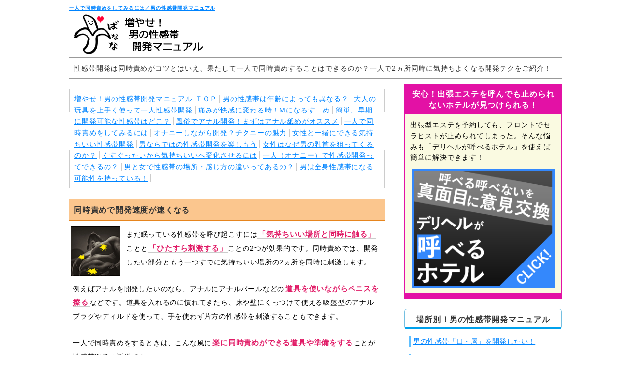

--- FILE ---
content_type: text/html
request_url: https://upseikan.net/hajimete/about09.html
body_size: 6472
content:
<!DOCTYPE HTML>
<html lang="ja"><head>
<meta charset="shift_jis">
<meta name="viewport" content="width=device-width, initial-scale=1.0, maximum-scale=1, user-scalable=0">
<title>一人で同時責めをしてみるには／男の性感帯開発マニュアル</title>
<meta name="keywords" content="男,性感帯,開発,風俗,オナニー">
<meta name="description" content="性感帯開発は同時責めがコツとはいえ、果たして一人で同時責めすることはできるのか？一人で2ヵ所同時に気持ちよくなる開発テクをご紹介！">
<meta name="format-detection" content="telephone=no">
<meta name="robots" content="all">
<link rel="stylesheet" href="../style.css" type="text/css">

<!--[if lt IE 9]>
<script src="http://html5shiv.googlecode.com/svn/trunk/html5.js"></script>
<![endif]-->

<script type="text/javascript" src="../js/zepto.js"></script>
<script defer type="text/javascript" src="../js/bnr_change.js"></script>
</head>

<body>

<section id="page">


  <header>

	<h1><a href="https://upseikan.net/">一人で同時責めをしてみるには／男の性感帯開発マニュアル</a></h1>
	
	  <p>性感帯開発は同時責めがコツとはいえ、果たして一人で同時責めすることはできるのか？一人で2ヵ所同時に気持ちよくなる開発テクをご紹介！</p>

  </header>

<section id="main"><!-- #BeginLibraryItem "/Library/hajimete.lbi" -->
		<div id="pan">
			<ol>
				<li><a href="https://upseikan.net/">増やせ！男の性感帯開発マニュアル ＴＯＰ</a></li>
				<li><a href="about14.html">男の性感帯は年齢によっても異なる？</a></li>
				<li><a href="about13.html">大人の玩具を上手く使って一人性感帯開発</a></li>
				<li><a href="about12.html">痛みが快感に変わる時！Mになるすゝめ</a></li>
				<li><a href="about11.html">簡単、早期に開発可能な性感帯はどこ？</a></li>
				<li><a href="about10.html">風俗でアナル開発！まずはアナル舐めがオススメ</a></li>
				<li><a href="about09.html">一人で同時責めをしてみるには</a></li>
				<li><a href="about08.html">オナニーしながら開発？チクニーの魅力</a></li>
				<li><a href="about07.html">女性と一緒にできる気持ちいい性感帯開発</a></li>
				<li><a href="about06.html">男ならではの性感帯開発を楽しもう</a></li>
				<li><a href="about05.html">女性はなぜ男の乳首を狙ってくるのか？</a></li>
				<li><a href="about04.html">くすぐったいから気持ちいいへ変化させるには</a></li>
				<li><a href="about03.html">一人（オナニー）で性感帯開発ってできるの？</a></li>
				<li><a href="about02.html">男と女で性感帯の場所・感じ方の違いってあるの？</a></li>
				<li><a href="about01.html">男は全身性感帯になる可能性を持っている！</a></li>
			</ol>
		</div>
		<!-- #EndLibraryItem --><!-- #BeginLibraryItem "/Library/kokoku01.lbi" -->
		<!-- <p class="bnrAd1"></p> -->
		<!-- #EndLibraryItem --><div id="hajimete">

<article>
<h2>同時責めで開発速度が速くなる</h2>
<img src="../img/hajimete901.gif">
<p>まだ眠っている性感帯を呼び起こすには<span>「気持ちいい場所と同時に触る」</span>ことと<span>「ひたすら刺激する」</span>ことの2つが効果的です。同時責めでは、開発したい部分ともう一つすでに気持ちいい場所の2ヵ所を同時に刺激します。</p>
<p>例えばアナルを開発したいのなら、アナルにアナルパールなどの<span>道具を使いながらペニスを擦る</span>などです。道具を入れるのに慣れてきたら、床や壁にくっつけて使える吸盤型のアナルプラグやディルドを使って、手を使わず片方の性感帯を刺激することもできます。</p>
<p>一人で同時責めをするときは、こんな風に<span>楽に同時責めができる道具や準備をする</span>ことが性感帯開発の近道です。</p>
<p>性感帯は体が緊張しているよりも緩んでいるほうが開発の速度も速くなります。無理な体勢であちこちを一人で刺激しているとキツイ！となると思いますから、<span>頼れるものは頼って必要なものは買って</span>、早く気持ちよくなるための工夫をしていきましょう。</p>
</article><!-- #BeginLibraryItem "/Library/kokoku02.lbi" -->
			<!--<p class="bnrAd2"></p>-->
			<!-- #EndLibraryItem --><article>
<h2>同時責めに使える便利グッズ</h2>
<p>先ほど例として、アナル開発したい場合吸盤の付いたアナルプラグやディルドが便利と述べました。アナル以外でも<span>同時責めに便利なアダルトグッズ</span>はたくさんあります。開発したい部位別のおすすめグッズを見ていきます。</p>

<h3>男の潮吹きに使える便利グッズ</h3>
<p>射精しても手を止めず扱き続けた先にあるのが、<span>男の潮吹き</span>。しかし自分ではどうしても手が止まってしまいます。男の潮吹きには、<span>電動で動くオナホール</span>がおすすめです。振動・吸引型と、回転・ピストン式の2パターンがあります。</p>
<p>刺激が強いのですぐに射精してしまうと思いますが、その後潮吹きするまで自分で乳首を弄ったりアナルを刺激したりでき、気絶してしまいそうな快感が背中を走るでしょう。</p>

<h3>乳首開発に使える便利グッズ</h3>
<p>乳首を電動で刺激してくれる、<span>お椀型や挟む系のグッズ</span>があります。これがあれば手を放したまま乳首を延々と刺激続けてくれるので、その間はペニスを扱いたりして簡単に同時責めができます。</p>
<p>また、<span>指につけられるコンパクトなローターや電マ</span>もあり、それを乳首に当てながら他のところを触るという方法も取れます。</p>

<h3>耳・太もも開発に使える便利グッズ</h3>
<p>耳や足の付け根は敏感でくすぐったい感覚がします。くすぐったいと気持ちいいは紙一重で、例えば<span>ふわふわなフェザー(羽)</span>で耳や太ももをそっと撫でながらペニスを扱いたりアナル責めをすれば、<span>ゾクゾクとした独特な快感</span>が得られます。</p>
<p>フェザーの大きさは大小あるので、例えば耳に入れてゾクゾクしたいと言う人は小さなものを選ぶといいですね。</p>

</article><!-- #BeginLibraryItem "/Library/kokoku03.lbi" -->
			<!--<p class="bnrAd3"></p>-->
			<!-- #EndLibraryItem --><article>
<h2>アダルトグッズは同時責めの必需品</h2>
<p>以前「<a href="about03.html">一人（オナニー）で性感帯開発ってできるの？</a>」で詳しく話しましたが、本来性感帯開発、特に同時責めは一人よりも誰かにやってもらう方が効率が良いものです。</p>
<p>しかし一人でも出来るようになれば、相手がいないときでも自分だけで進められ、開発の速度も速くなります。その<span>責めてくれる人の代わりになるのが「アダルトグッズ」</span>なのです。</p>
<p>アダルトグッズは今は通販で気軽に購入できます。品名を伏せて送ってもらうこともできますし、局留めといって郵便局までで止めてもらい自分が取りに行くなどの融通も利きます。料金は振動系のよくあるアイテムなら<span>数百円</span>から、本格的な責めアイテムなら<span>3,000～10,000円</span>ほどと幅が広いです。</p>
<p>最初は数百円のグッズを、潮吹き用、乳首用、アナル用と揃えて楽しんでみるのはどうでしょうか？グッズの性能はピンキリなので納得できないときもあるかもしれませんが、あるのとないのとでは大違い。自分の手だけでは味わえないオナニーを楽しむことができますよ。</p>
</article>

</div>

</section><!-- #BeginLibraryItem "/Library/nav.lbi" -->
	<nav>
		<div id="sideeste">
			<h2>安心！出張エステを呼んでも止められないホテルが見つけられる！</h2>
			<p>出張型エステを予約しても、フロントでセラピストが止められてしまった。そんな悩みも「デリヘルが呼べるホテル」を使えば簡単に解決できます！</p>
			<a href="http://deriheruhotel.com/" target="_blank" rel="nofollow"><img src="../img/bn300x250.png" alt="デリヘルが呼べるホテル"></a>
		</div>
		<h2 id="seikan">場所別！男の性感帯開発マニュアル</h2>
		<ul>
			<li><a href="../manual/kuchi.html">男の性感帯「口・唇」を開発したい！</a></li>
			<li><a href="../manual/anal.html">男の性感帯「アナル・前立腺」を開発したい！</a></li>
			<li><a href="../manual/tsukene.html">男の性感帯「足の付け根」を開発したい！</a></li>
			<li><a href="../manual/senaka.html">男の性感帯「背中」を開発したい！</a></li>
			<li><a href="../manual/mimi.html">男の性感帯「耳」を開発したい！</a></li>
			<li><a href="../manual/kubi.html">男の性感帯「首筋」を開発したい！</a></li>
			<li><a href="../manual/chikubi.html">男の性感帯「乳首」を開発したい！</a></li>
			<li><a href="../manual/yubi.html">男の性感帯「指」を開発したい！</a></li>
			<li><a href="../manual/waki.html">男の性感帯「脇の下」を開発したい！</a></li>
			<li><a href="../manual/ko_ku_nai.html">男の性感帯「口腔内」を開発したい！</a></li>
			<li><a href="../manual/foot.html">男の性感帯「足指」を開発したい！</a></li>
			<li><a href="../manual/scalp.html">男の性感帯「頭皮」を開発したい！</a></li>
			<li><a href="../manual/nyoudou.html">男の性感帯「尿道」を開発したい！</a></li>
			<li><a href="../manual/kao.html">男の性感帯「顔」を開発したい！</a></li>
			<li><a href="../manual/kata.html">男の性感帯「肩」を開発したい！</a></li>
			<li><a href="../manual/ari.html">男の性感帯「蟻の門渡り」を開発したい！</a></li>
			<li><a href="../manual/sole.html">男の性感帯！「足の裏」を開発したい！</a></li>
			<li><a href="../manual/teeth.html">男の性感帯「歯」を開発したい！</a></li>
			<li><a href="../manual/nose.html">男の性感帯「鼻」を開発したい！</a></li>
			<li><a href="../manual/forehead.html">男の性感帯「おでこ」を開発したい！</a></li>
			<li><a href="../manual/waist.html">男の性感帯「腰」を開発したい！</a></li>
			<li><a href="../manual/adams-apple.html">男の性感帯「喉仏」を開発したい！</a></li>
			<li><a href="../manual/nostrils.html">男の性感帯「鼻の穴」を開発したい！</a></li>
			<li><a href="../manual/navel.html">男の性感帯「おへそ」を開発したい！</a></li>
			<li><a href="../manual/ankle.html">男の性感帯「くるぶし」を開発したい！</a></li>
			<li><a href="../manual/pubic_hair.html">男の性感帯「陰毛」を開発したい！</a></li>
			<li><a href="../manual/nail.html">男の性感帯「爪」を開発したい！</a></li>
			<li><a href="../manual/cheek.html">男の性感帯「頬」を開発したい！</a></li>
		</ul>
		<h2 id="huzoku">大興奮！風俗でできる性感帯開発</h2>
		<ul>
			<li><a href="../huzoku/kaihatsu01.html">風俗は他人に開発してもらえる唯一の場所</a></li>
			<li><a href="../huzoku/kaihatsu02.html">風俗プレイの「全身リップ」は絶対にやってもらおう！</a></li>
			<li><a href="../huzoku/kaihatsu03.html">初めての性感帯開発なら「メンズエステ・マッサージ店」へ</a></li>
			<li><a href="../huzoku/kaihatsu04.html">アナル・前立腺の開発なら「回春マッサージ店」におまかせ！</a></li>
			<li><a href="../huzoku/kaihatsu05.html">３Ｐでイク！贅沢でエッチな性感帯開発</a></li>
			<li><a href="../huzoku/kaihatsu06.html">調教されたいＭ男も満足！ＳＭ風俗の選び方</a></li>
			<li><a href="../huzoku/kaihatsu07.html">風俗で体験したい！ドライオーガズム</a></li>
			<li><a href="../huzoku/kaihatsu08.html">濃厚玉舐めで新しい性感帯を発見！</a></li>
			<li><a href="../huzoku/kaihatsu09.html">安心して開発をお任せできる「人妻熟女風俗」</a></li>
			<li><a href="../huzoku/kaihatsu10.html">口と唇が開発できる？キス専門風俗がアツい</a></li>
			<li><a href="../huzoku/kaihatsu11.html">風俗に行きたいけどお金が…金欠でも開発できる？</a></li>
			<li><a href="../huzoku/kaihatsu12.html">風俗で性感帯開発グッズを試しながら遊ぶ！</a></li>
			<li><a href="../huzoku/kaihatsu13.html">脚フェチ風俗で最高の脚コキ体験</a></li>
			<li><a href="../huzoku/kaihatsu14.html">風俗での性感帯開発は耳から！</a></li>
			<li><a href="../huzoku/kaihatsu15.html">S女王様が性感帯開発に長けている事実</a></li>
			<li><a href="../huzoku/kaihatsu16.html">ルックス重視の指名が性感帯開発に必須</a></li>
			<li><a href="../huzoku/kaihatsu17.html">デリヘルのコンセプトに合わせた性感帯開発</a></li>
			<li><a href="../huzoku/kaihatsu18.html">青姦プレイで感じやすい身体になろう</a></li>
			<li><a href="../huzoku/kaihatsu19.html">風俗エステで前立腺マッサージ</a></li>
			<li><a href="../huzoku/kaihatsu20.html">アナルの開発ってどうやるの？</a></li>
		</ul>
		<h2 id="hatsu">初めての男の性感帯開発</h2>
		<ul>
			<li><a href="about01.html">男は全身性感帯になる可能性を持っている！</a></li>
			<li><a href="about02.html">男と女で性感帯の場所・感じ方の違いってあるの？</a></li>
			<li><a href="about03.html">一人（オナニー）で性感帯開発ってできるの？</a></li>
			<li><a href="about04.html">くすぐったいから気持ちいいへ変化させるには</a></li>
			<li><a href="about05.html">女性はなぜ男の乳首を狙ってくるのか？</a></li>
			<li><a href="about06.html">男ならではの性感帯開発を楽しもう</a></li>
			<li><a href="about07.html">女性と一緒にできる気持ちいい性感帯開発</a></li>
			<li><a href="about08.html">オナニーしながら開発？チクニーの魅力</a></li>
			<li><a href="about09.html">一人で同時責めをしてみるには</a></li>
			<li><a href="about10.html">風俗でアナル開発！まずはアナル舐めがオススメ</a></li>
			<li><a href="about11.html">簡単、早期に開発可能な性感帯はどこ？</a></li>
			<li><a href="about12.html">痛みが快感に変わる時！Mになるすゝめ</a></li>
			<li><a href="about13.html">大人の玩具を上手く使って一人性感帯開発</a></li>
			<li><a href="about14.html">男の性感帯は年齢によっても異なる？</a></li>
		</ul>
		<h2 id="more">もっと風俗を詳しく知ろう</h2>
		<ul>
			<li><a href="../more/debut.html">まずは風俗エステデビューをしよう</a></li>
			<li><a href="../more/groove.html">セラピストと仲良くなる方法</a></li>
			<li><a href="../more/places.html">風俗エステってこんなところ</a></li>
			<li><a href="../more/therapist.html">どんな風俗エステ嬢が在籍しているか</a></li>
			<li><a href="../more/course.html">風俗エステ！時間で選ぶコースの特徴とは？</a></li>
			<li><a href="../more/difference.html">一般エステと風俗エステの違いを覚えておきましょう</a></li>
			<li><a href="../more/safety.html">風俗エステでセーフティーな快感を！</a></li>
			<li><a href="../more/distinguish.html">抜きあり風俗エステの見分け方</a></li>
			<li><a href="../more/free.html">風俗エステはフリーで利用すべき！？メリットやポイントを紹介</a></li>
			<li><a href="../more/seikan_kaishun.html">風俗エステの「性感エステ」と「回春エステ」の主な違いとは？</a></li>
			<li><a href="../more/7points.html">風俗エステの優良店を見分ける7つのポイント</a></li>
			<li><a href="../more/d-e_difference.html">デリヘルと風俗エステの違いとは？どちらがおすすめなの？</a></li>
			<li><a href="../more/make_sure_of.html">口コミの見極め方</a></li>
			<li><a href="../more/hybrid.html">ハイブリッドエステが風俗エステよりも高いのはなぜ？</a></li>
			<li><a href="../more/photo.html">風俗エステのプロフや写真ってどこまで信用できる？</a></li>
			<li><a href="../more/china.html">チャイエスでどんなサービスが行われているか解説</a></li>
			<li><a href="../more/glued.html">風俗エステの「密着エステ」とは？実はこんな効果が期待できる！</a></li>
			<li><a href="../more/present.html">風俗嬢へのプレゼントで喜ばれるものとウザがられるもの</a></li>
			<li><a href="../more/wash.html">洗体メンズエステってどんなサービス？特徴や向いている人とは？</a></li>
			<li><a href="../more/mo.html">実はメンズエステはM男におすすめ！その理由とは？</a></li>
			<li><a href="../more/qualified_person.html">有資格者って？メンズエステでのセラピストの選び方</a></li>
			<li><a href="../more/asian_japan.html">アジアンエステって何？日本人エステとの違い</a></li>
			<li><a href="../more/manner.html">風俗エステでのマナー7選！どんなマナー違反が嫌われる！</a></li>
			<li><a href="../more/fetish.html">風俗エステのフェチ専門店！フェチ専門店5選</a></li>
			<li><a href="../more/luxury.html">風俗エステは高級店を選んだ方が良い7つの理由</a></li>
			<li><a href="../more/short.html">エステのショートコースは物足りない？楽しむためのポイントを解説</a></li>
			<li><a href="../more/prediction.html">風俗エステ大胆予想！これから風俗エステはこう変わる</a></li>
			<li><a href="../more/timing.html">風俗エステを利用するタイミング4選！いつ風俗エステへ行くべきか？</a></li>
			<li><a href="../more/reservation.html">人気セラピストを抑える！予約争奪戦を勝ち抜く方法</a></li>
			<li><a href="../more/the_safest.html">実は最もセーフティーに楽しむことができる風俗エステ！</a></li>
			<li><a href="../more/reverse.html">風俗エステでおすすめなのが逆マッサージ！どんなサービス？</a></li>
			<li><a href="../more/rank.html">風俗エステ・メンズエステのランクって何基準？</a></li>
			<li><a href="../more/young.html">若い子が好きな人は風俗エステ店へ直行するべき！</a></li>
			<li><a href="../more/cheat_code.html">メンズエステのお店を選ぶときの裏技をご紹介！</a></li>
			<li><a href="../more/esthe_refre.html">メンズエステとリフレは同じ？2つの違いを解説！</a></li>
			<li><a href="../more/china_esthe.html">古き良き「夜の中華屋」　あなたの知らないチャイエスの世界</a></li>
			<li><a href="../more/powder_oil.html">知っておくと便利！オイルマッサージとパウダーマッサージの違い</a></li>
			<li><a href="../more/date.html">風俗エステを満喫するならデートコースがおすすめの理由！</a></li>
			<li><a href="../more/delivery_esthe.html">派遣型の風俗エステを自宅で利用するメリットと注意点とは？</a></li>
			<li><a href="../more/sns.html">SNSでセラピストの良し悪しを見抜く！</a></li>
			<li><a href="../more/good_deal.html">メンズエステをお得に楽しみたい男性に5つのアドバイス！</a></li>
		</ul>
		<h2 id="episode">皆様からの体験談</h2>
		<ul>
			<li><a href="../taiken/episode01.html">期待しないでメンズエステ行ったら、予想以上にエロすぎた！！</a></li>
			<li><a href="../taiken/episode02.html">清楚系アイドル風のエステ嬢とイチャイチャプレイ</a></li>
			<li><a href="../taiken/episode03.html">風俗エステに行ったらメリハリボディの可愛い女の子がサービスしてくれた</a></li>
			<li><a href="../taiken/episode04.html">オタクチ〇ポを愛するように愛撫してくれた風俗エステ嬢</a></li>
			<li><a href="../taiken/episode05.html">高級エステでヌイてもらった</a></li>
			<li><a href="../taiken/episode06.html">持久力を高めるために風俗エステ行ったけど・・・</a></li>
			<li><a href="../taiken/episode07.html">これでヌキなしなんて・・・</a></li>
			<li><a href="../taiken/episode08.html">始めての回春体験でアナルイキの難度を知る</a></li>
			<li><a href="../taiken/episode09.html">人妻エステ嬢がエロい</a></li>
			<li><a href="../taiken/episode010.html">巨乳嬢に3発発射しちゃいました！</a></li>
			<li><a href="../taiken/episode011.html">20歳人妻の回春エステ嬢</a></li>
			<li><a href="../taiken/episode012.html">人生初体験のトコロテン！凄すぎた風俗エステ</a></li>
		</ul>
		<div id="sub">
			<h2>仲良くしていただいているサイト様</h2>
			<ul>
				<li><a href="https://gohoohelp.com/" target="_blank" rel="nofollow">風俗行きたい男のためのフーゾクヘルプ</a></li>
				<li><a href="https://nukilovers.com/" target="_blank" rel="nofollow">ヌキらば！～抜くならどっち？風俗エステ・デリヘル比較ナビ～</a></li>
				<li><a href="https://hoopedia.net/" target="_blank" rel="nofollow">一番を探せ！風俗の種類・違い・サービス大百科</a></li>
			</ul>
			<h2>相互リンク</h2>
			<ul>
				<li><a href="../link/link01.html">リンクページ０１</a></li>
			</ul>
			<h2>当サイトとのコンタクト</h2>
			<ul>
				<li><a href="../contact/mail.html">相互リンク申請・お問い合わせ</a></li>

				<li><a href="../contact/taiken-mail.html">体験談投稿</a></li>
			</ul>
			<h2>免責事項</h2>
			<p>
				増やせ！男の性感帯開発マニュアル－風俗・オナニー(以下当サイト)では、掲載中の全ての情報について厳重にチェックしておりますが、その真偽については保証しておりません。情報等ご利用の際はご自身の判断と責任にてご利用いただきますようお願いいたします。また、当サイトに掲載されている文章や画像などは無断で転用・転載されませんようお願いいたします。<br>
				男の性感帯開発マニュアル　管理人
			</p>
		</div>
	</nav>
	<!-- #EndLibraryItem --><!-- #BeginLibraryItem "/Library/foot.lbi" -->
	<footer>
		<p>
			Copyright&#169; <script type="text/javascript">document.write(new Date().getFullYear());</script><a href="https://upseikan.net/">増やせ！男の性感帯開発マニュアル－風俗・オナニー</a>ALL Rights Reserved.
		</p>
	</footer>
	<!--shinobi1-->
	<script type="text/javascript" src="//xa.shinobi.jp/ufo/192028600"></script>
	<noscript>
		<a href="//xa.shinobi.jp/bin/gg?192028600" target="_blank"><img src="//xa.shinobi.jp/bin/ll?192028600" border="0"></a><br>
		<span style="font-size:9px">
			<img style="margin:0;vertical-align:text-bottom;" src="//img.shinobi.jp/tadaima/fj.gif" width="19" height="11"> 
		</span>
	</noscript>
	<!--shinobi2-->
	<!-- #EndLibraryItem -->
</section>
</body>
</html>


--- FILE ---
content_type: text/css
request_url: https://upseikan.net/style.css
body_size: 2398
content:
@charset "shift_jis";

/*---------------------------------------------------------------------
  CSSリセット
---------------------------------------------------------------------*/

html,body,div,span,object,iframe,h1,h2,h3,h4,h5,h6,p,blockquote,pre,abbr,address,cite,code,del,dfn,em,img,ins,kbd,q,samp,small,strong,sub,sup,var,b,i,dl,dt,dd,ol,ul,li,fieldset,form,label,legend,table,caption,tbody,tfoot,thead,tr,th,td,article,aside,canvas,details,figcaption,figure,footer,header,hgroup,menu,nav,section,summary,time,mark,audio,video{margin:0px;padding:0;border:0;outline:0;font-size:100%;vertical-align:baseline;}
article,aside,details,figcaption,figure,footer,header,hgroup,menu,nav,section{display:block;}
nav,ul,ol{list-style:none;}
blockquote,q{quotes:none;}
blockquote:before,blockquote:after,q:before,q:after{content:'';content:none;}
a{margin:0;padding:0;font-size:100%;vertical-align:baseline;}
ins{background-color:#ff9;color:#000;text-decoration:none;}
mark{background-color:#ff9;color:#000;font-style:italic;font-weight:bold;}
del{text-decoration:line-through;}
abbr[title],dfn[title]{border-bottom:1px dotted;cursor:help;}
table{border-collapse:collapse;border-spacing:0;}
hr{display:block;height:1px;border:0;border-top:1px solid #ccc;margin:1em 0;padding:0;}
input,select{vertical-align:middle;}


/*---------------------------------------------------------------------
  純広告
---------------------------------------------------------------------*/

#main .bnrAd1 img,#main .bnrAd2 img,#main .bnrAd3 img{
width:100%;
max-width:700px;
}


/*---------------------------------------------------------------------
  body
---------------------------------------------------------------------*/

body {
width:100%;
color:#333;
font-size:14px;
text-align:center;
letter-spacing:1px;
-webkit-text-size-adjust:none;
background:white;
}


/*---------------------------------------------------------------------
  page
---------------------------------------------------------------------*/

#page {
width:94%;
max-width:1000px;
min-width:280px;
margin:0px auto;
text-align:left;
overflow:hidden;
}

a {
-webkit-tap-highlight-color: rgba(200,200,555,.6);
color:#0084ff;
}

a:hover{
color:#F09;
}



p{
line-height:150%;
}

h2,p,li{
font-family:"ヒラギノ角ゴ Pro W3", "Hiragino Kaku Gothic Pro", "メイリオ", Meiryo, Osaka, "ＭＳ Ｐゴシック", "MS PGothic", sans-serif;
}


/*---------------------------------------------------------------------
  header
---------------------------------------------------------------------*/

header {
margin-bottom:10px;
}

header p{
line-height:160%;
padding:10px;
border-top:1px solid #999;
border-bottom:1px solid #999;
}

h1{
font-size:10px;
}

h1 a{
display:block;
height:100px;
margin-top:10px;
margin-bottom:6px;
width:100%;
background:url(img/h1.gif) left bottom no-repeat;
}


/*---------------------------------------------------------------------
  main
---------------------------------------------------------------------*/

#main {
 float:left;
 width:64%;
margin-top:10px;
}

#main h2{
padding:6px;
}

#main p{
line-height:190%;
padding:8px;
color:#000;
letter-spacing:0.8px;
}

#main #setsumei{
background:#f7f6f6;
border:1px solid #e6e6e6;
padding:14px 8px 4px 8px;
margin-bottom:20px;
}

#main #setsumei h2{
font-size:24px;
margin-bottom:6px;
padding:4px 6px 2px 10px;
border-bottom:4px solid #2caeeb;
line-height:130%;
}

#main #setsumei p{
color:#000;
line-height:28px;
}


#main #manual,#main #huzoku,#main #hajimete, #episode, #more {
margin-top:22px;
}

#main #manual h2{
font-size:22px;
background:url(img/lip.gif) left no-repeat;
padding:4px 4px 4px 48px;
letter-spacing:0px;
line-height:130%;
color:#00C;
}

#main #manual article,#main #huzoku article,#main #hajimete article, #episode article, #more article {
margin-bottom:20px;
}

#main #manual article h2,#main #huzoku article h2,#main #hajimete article h2, #episode article h2, #more article h2 {
margin-bottom:6px;
padding:10px 6px 8px 10px;
font-weight:nomal;
font-size:16px;
clear:both;
line-height:150%;
text-decoration:none;
letter-spacing:0.8px;
color:#333;
}

#main #manual article h2{
background:#c6e8f9;
border-bottom:1px solid #64beec;
}

#main #huzoku article h2{
background:#f6cdf1;
border-bottom:1px solid #e889dc;
}

#main #hajimete article h2{
background:#fbc68e;
border-bottom:1px solid #e6851e;
}

#main #more article h2 {
	background:#ffd0f4;
	border-bottom:1px solid #ff74d9;
}

#main #episode article h2{
background:#cdf6e2;
border-bottom:1px solid #89e8b0;
}


#main #manual article p,#main #huzoku article p,#main #hajimete article p, #main #episode article p, #main #more article p {
padding:8px;
margin-bottom:10px;
line-height:200%;
}

/*サムネイル画像*/
#main #manual article img,#main #huzoku article img,#main #hajimete article img, #episode article img, #main #more article img {
display:block;
float:left;
margin:6px 12px 10px 4px;
max-width:100px;
}

#main #manual article .next{
text-align:right;
font-size:18px;
letter-spacing:0px;
line-height:130%;
}

#main #manual article .next a{
padding:0px 6px 0px 4px;
border-left:6px solid #3095f2;
}

#main article p span{
color:#e11c67;
font-weight:bold;
font-size:15px;
padding:0px 2px;
border-bottom:1px solid #cccccc;
}

#episode ul {
	border-bottom: 1px dotted #ababab;
	padding:10px;
}
#episode li {
	display: inline-block;
}
#episode li:first-child:after {
	content:"/";
	display:inline-block
}
/*メインエステバナー*/
#main #maineste{
margin-bottom:20px;
margin-top:10px;
border-bottom:12px solid #e311a5;
display:none;
}

#main #maineste h2{
text-align:center;
background:#e311a5;
color:#FFF;
font-size:15px;
padding:6px;
}

#main #maineste a img{
max-width:400px;
width:96%;
display:block;
margin:4px auto 6px auto;
}

#main #pan{
border:1px dotted #CCCCCC;
padding:8px 10px;
margin-bottom:8px;
}

#main #pan ol li{
display:inline;
border-right:2px solid #CCC;
padding-right:4px;
line-height:170%;
}



/*リンクページ*/
#main #link,#main #contact{
margin:10px 0px 40px 0px;
}

#main #link h2,#main #contact h2{
background:#abe386;
font-size:16px;
line-height:130%;
padding:10px;
}

#main #link ul,#main #contact ul{
margin:10px;
}

#main #link ul li{
font-size:13px;
margin-bottom:10px;
}

#main #link ul li a{
border-left:4px solid #09F;
padding-left:4px;
font-size:15px;
}

#main #contact ul{
border:1px dotted #ababab;
padding:14px 10px 10px 10px;
}

#main #contact ul li{
font-size:14px;
line-height:140%;
margin-bottom:12px;
border-bottom:1px solid #dcdcdc;
padding:6px 8px 2px 8px;
}

#main #contact ul li img{
max-width:88px;
}

/*サイトマップ・18禁表示*/
#main #sitemap,#main #kin{
font-size:12px;
}

#main #sitemap{
border-left:4px solid #5ebfff;
padding:0px 4px;
margin:0px 6px;
line-height:150%;
}

#main #kin{
margin-bottom:8px;
line-height:140%;
}

/*問い合わせフォーム調整*/
#main #contact form{
margin:30px 6px 0px 14px;
}

/*ＴＯＰエステテキストリンク*/
#main #setsumei #estext{
padding:0px 6px;
}

#main #setsumei #estext a{
display:block;
line-height:150%;
padding:0px;
text-align:center;
font-size:22px;
}

#main #setsumei #linkwaku{
border:2px solid #09F;
background:#fafae1;
margin-bottom:10px;
padding:6px 10px 6px 10px;
}

#main #setsumei #linkwaku img{
display:block;
margin:0px auto 10px auto;
border:2px solid #F00;
width:98%;
}

/*---------------------------------------------------------------------
  nav
---------------------------------------------------------------------*/

nav {
 float:right;
 width:32%;
 margin-bottom:10px;
}

nav h2{
padding:10px 6px 4px 6px;
text-align:center;
border-radius:6px;
font-size:16px;
line-height:140%;
}

nav p{
font-size:12px;
padding:10px;
line-height:22px;
}

nav ul{
margin:14px 10px 30px 10px;
}

nav ul li{
line-height:166%;
margin-bottom:14px;
padding-left:4px;
letter-spacing:0.6px;
border-left:4px solid #5ebfff;
}


/*サイドエステバナー*/
nav #sideeste{
margin-bottom:20px;
border:2px solid #e311a5;
border-bottom:12px solid #e311a5;
background:#fafae1;
}

nav #sideeste h2{
background:#e311a5;
color:#FFF;
border-radius:0px;
padding:8px 10px;
}

nav #sideeste p{
font-size:14px;
color:#000;
}

nav #sideeste a img{
display:block;
margin:2px auto 10px auto;
width:94%;
max-width:290px;
}


nav h2#seikan{
border:1px solid #74bfe1;
border-bottom:4px solid #00a1ec;
}

nav h2#huzoku{
border:1px solid #da91c2;
border-bottom:4px solid #C39;
}

nav h2#hatsu{
border:1px solid #ffa689;
border-bottom:4px solid #F63;
}

nav h2#more{
border:1px solid #ffd0f4;
border-bottom:4px solid #ff74d9;
}

nav h2#episode{
border:1px solid #cdf6e2;
border-bottom:4px solid #89e8b0;
}

nav #sub h2{
background:#e0e0e0;
padding:8px 4px;
font-size:14px;
}




/*---------------------------------------------------------------------
  footer
---------------------------------------------------------------------*/

footer {
clear:both;
width:100%;
text-align:center;
font-size:12px;
padding:10px 0px;
border-top:1px solid #999;
border-bottom:1px solid #999;
margin-bottom:10px;
}

footer p a{
margin:0px 4px;
}



/*---------------------------------------------------------------------
  Media Queries
---------------------------------------------------------------------*/

@media only screen and (max-width:650px) {

img{
width:100%;
}

#main {
 float:none;
 width:100%;
}

nav {
 float:none;
 width:100%;
}

/*メインエステバナー*/
#main #maineste{
display:block;
}


#main #pan ol li{
font-size:13px;
display:block;
border-left:2px solid #CCC;
border-right:none;
margin-bottom:8px;
padding-left:4px;
line-height:160%;
}


}

/* Mobile (longitudinal) */
@media only screen and (max-width:480px) {


header p{
font-size:12px;
text-align:center;
}

}


